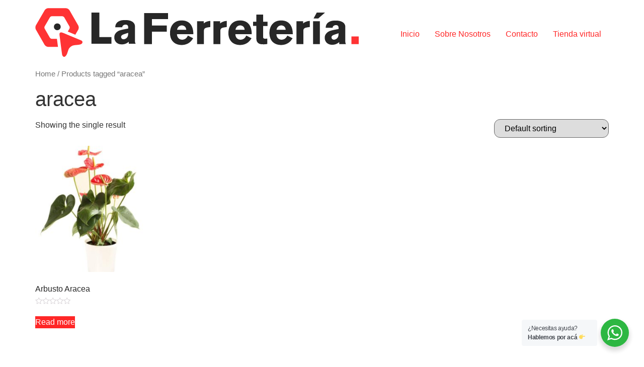

--- FILE ---
content_type: text/html; charset=UTF-8
request_url: https://laferreteria.cr/etiqueta-producto/aracea/
body_size: 10909
content:
<!doctype html>
<html lang="es">
<head>
	<meta charset="UTF-8">
		<meta name="viewport" content="width=device-width, initial-scale=1">
	<link rel="profile" href="https://gmpg.org/xfn/11">
	<title>aracea &#8211; La Ferretería</title>
<meta name='robots' content='max-image-preview:large' />
	<style>img:is([sizes="auto" i], [sizes^="auto," i]) { contain-intrinsic-size: 3000px 1500px }</style>
	<script type='application/javascript'>console.log('PixelYourSite PRO version 8.3.1');</script>
<link rel='dns-prefetch' href='//fonts.googleapis.com' />
<link rel="alternate" type="application/rss+xml" title="La Ferretería &raquo; Feed" href="https://laferreteria.cr/feed/" />
<link rel="alternate" type="application/rss+xml" title="La Ferretería &raquo; Feed de los comentarios" href="https://laferreteria.cr/comments/feed/" />
<link rel="alternate" type="application/rss+xml" title="La Ferretería &raquo; aracea Tag Feed" href="https://laferreteria.cr/etiqueta-producto/aracea/feed/" />
<script>
window._wpemojiSettings = {"baseUrl":"https:\/\/s.w.org\/images\/core\/emoji\/15.1.0\/72x72\/","ext":".png","svgUrl":"https:\/\/s.w.org\/images\/core\/emoji\/15.1.0\/svg\/","svgExt":".svg","source":{"concatemoji":"https:\/\/laferreteria.cr\/wp-includes\/js\/wp-emoji-release.min.js?ver=6.8.1"}};
/*! This file is auto-generated */
!function(i,n){var o,s,e;function c(e){try{var t={supportTests:e,timestamp:(new Date).valueOf()};sessionStorage.setItem(o,JSON.stringify(t))}catch(e){}}function p(e,t,n){e.clearRect(0,0,e.canvas.width,e.canvas.height),e.fillText(t,0,0);var t=new Uint32Array(e.getImageData(0,0,e.canvas.width,e.canvas.height).data),r=(e.clearRect(0,0,e.canvas.width,e.canvas.height),e.fillText(n,0,0),new Uint32Array(e.getImageData(0,0,e.canvas.width,e.canvas.height).data));return t.every(function(e,t){return e===r[t]})}function u(e,t,n){switch(t){case"flag":return n(e,"\ud83c\udff3\ufe0f\u200d\u26a7\ufe0f","\ud83c\udff3\ufe0f\u200b\u26a7\ufe0f")?!1:!n(e,"\ud83c\uddfa\ud83c\uddf3","\ud83c\uddfa\u200b\ud83c\uddf3")&&!n(e,"\ud83c\udff4\udb40\udc67\udb40\udc62\udb40\udc65\udb40\udc6e\udb40\udc67\udb40\udc7f","\ud83c\udff4\u200b\udb40\udc67\u200b\udb40\udc62\u200b\udb40\udc65\u200b\udb40\udc6e\u200b\udb40\udc67\u200b\udb40\udc7f");case"emoji":return!n(e,"\ud83d\udc26\u200d\ud83d\udd25","\ud83d\udc26\u200b\ud83d\udd25")}return!1}function f(e,t,n){var r="undefined"!=typeof WorkerGlobalScope&&self instanceof WorkerGlobalScope?new OffscreenCanvas(300,150):i.createElement("canvas"),a=r.getContext("2d",{willReadFrequently:!0}),o=(a.textBaseline="top",a.font="600 32px Arial",{});return e.forEach(function(e){o[e]=t(a,e,n)}),o}function t(e){var t=i.createElement("script");t.src=e,t.defer=!0,i.head.appendChild(t)}"undefined"!=typeof Promise&&(o="wpEmojiSettingsSupports",s=["flag","emoji"],n.supports={everything:!0,everythingExceptFlag:!0},e=new Promise(function(e){i.addEventListener("DOMContentLoaded",e,{once:!0})}),new Promise(function(t){var n=function(){try{var e=JSON.parse(sessionStorage.getItem(o));if("object"==typeof e&&"number"==typeof e.timestamp&&(new Date).valueOf()<e.timestamp+604800&&"object"==typeof e.supportTests)return e.supportTests}catch(e){}return null}();if(!n){if("undefined"!=typeof Worker&&"undefined"!=typeof OffscreenCanvas&&"undefined"!=typeof URL&&URL.createObjectURL&&"undefined"!=typeof Blob)try{var e="postMessage("+f.toString()+"("+[JSON.stringify(s),u.toString(),p.toString()].join(",")+"));",r=new Blob([e],{type:"text/javascript"}),a=new Worker(URL.createObjectURL(r),{name:"wpTestEmojiSupports"});return void(a.onmessage=function(e){c(n=e.data),a.terminate(),t(n)})}catch(e){}c(n=f(s,u,p))}t(n)}).then(function(e){for(var t in e)n.supports[t]=e[t],n.supports.everything=n.supports.everything&&n.supports[t],"flag"!==t&&(n.supports.everythingExceptFlag=n.supports.everythingExceptFlag&&n.supports[t]);n.supports.everythingExceptFlag=n.supports.everythingExceptFlag&&!n.supports.flag,n.DOMReady=!1,n.readyCallback=function(){n.DOMReady=!0}}).then(function(){return e}).then(function(){var e;n.supports.everything||(n.readyCallback(),(e=n.source||{}).concatemoji?t(e.concatemoji):e.wpemoji&&e.twemoji&&(t(e.twemoji),t(e.wpemoji)))}))}((window,document),window._wpemojiSettings);
</script>
<style id='wp-emoji-styles-inline-css'>

	img.wp-smiley, img.emoji {
		display: inline !important;
		border: none !important;
		box-shadow: none !important;
		height: 1em !important;
		width: 1em !important;
		margin: 0 0.07em !important;
		vertical-align: -0.1em !important;
		background: none !important;
		padding: 0 !important;
	}
</style>
<link rel='stylesheet' id='wp-block-library-css' href='https://laferreteria.cr/wp-includes/css/dist/block-library/style.min.css?ver=6.8.1' media='all' />
<style id='classic-theme-styles-inline-css'>
/*! This file is auto-generated */
.wp-block-button__link{color:#fff;background-color:#32373c;border-radius:9999px;box-shadow:none;text-decoration:none;padding:calc(.667em + 2px) calc(1.333em + 2px);font-size:1.125em}.wp-block-file__button{background:#32373c;color:#fff;text-decoration:none}
</style>
<link rel='stylesheet' id='wc-blocks-vendors-style-css' href='https://laferreteria.cr/wp-content/plugins/woocommerce/packages/woocommerce-blocks/build/wc-blocks-vendors-style.css?ver=9.8.5' media='all' />
<link rel='stylesheet' id='wc-blocks-style-css' href='https://laferreteria.cr/wp-content/plugins/woocommerce/packages/woocommerce-blocks/build/wc-blocks-style.css?ver=9.8.5' media='all' />
<link rel='stylesheet' id='ion.range-slider-css' href='https://laferreteria.cr/wp-content/plugins/yith-woocommerce-ajax-product-filter-premium/assets/css/ion.range-slider.css?ver=2.3.1' media='all' />
<link rel='stylesheet' id='yith-wcan-shortcodes-css' href='https://laferreteria.cr/wp-content/plugins/yith-woocommerce-ajax-product-filter-premium/assets/css/shortcodes.css?ver=4.3.0' media='all' />
<style id='yith-wcan-shortcodes-inline-css'>
:root{
	--yith-wcan-filters_colors_titles: #434343;
	--yith-wcan-filters_colors_background: #FFFFFF;
	--yith-wcan-filters_colors_accent: #A7144C;
	--yith-wcan-filters_colors_accent_r: 167;
	--yith-wcan-filters_colors_accent_g: 20;
	--yith-wcan-filters_colors_accent_b: 76;
	--yith-wcan-color_swatches_border_radius: 100%;
	--yith-wcan-color_swatches_size: 30px;
	--yith-wcan-labels_style_background: #FFFFFF;
	--yith-wcan-labels_style_background_hover: #A7144C;
	--yith-wcan-labels_style_background_active: #A7144C;
	--yith-wcan-labels_style_text: #434343;
	--yith-wcan-labels_style_text_hover: #FFFFFF;
	--yith-wcan-labels_style_text_active: #FFFFFF;
	--yith-wcan-anchors_style_text: #434343;
	--yith-wcan-anchors_style_text_hover: #A7144C;
	--yith-wcan-anchors_style_text_active: #A7144C;
}
</style>
<link rel='stylesheet' id='nta-css-popup-css' href='https://laferreteria.cr/wp-content/plugins/whatsapp-for-wordpress/assets/css/style.css?ver=6.8.1' media='all' />
<link rel='stylesheet' id='woolentor-block-common-css' href='https://laferreteria.cr/wp-content/plugins/woolentor-addons/woolentor-blocks/src/assets/css/common-style.css?ver=2.7.4' media='all' />
<link rel='stylesheet' id='woolentor-block-default-css' href='https://laferreteria.cr/wp-content/plugins/woolentor-addons/woolentor-blocks/src/assets/css/style-index.css?ver=2.7.4' media='all' />
<style id='global-styles-inline-css'>
:root{--wp--preset--aspect-ratio--square: 1;--wp--preset--aspect-ratio--4-3: 4/3;--wp--preset--aspect-ratio--3-4: 3/4;--wp--preset--aspect-ratio--3-2: 3/2;--wp--preset--aspect-ratio--2-3: 2/3;--wp--preset--aspect-ratio--16-9: 16/9;--wp--preset--aspect-ratio--9-16: 9/16;--wp--preset--color--black: #000000;--wp--preset--color--cyan-bluish-gray: #abb8c3;--wp--preset--color--white: #ffffff;--wp--preset--color--pale-pink: #f78da7;--wp--preset--color--vivid-red: #cf2e2e;--wp--preset--color--luminous-vivid-orange: #ff6900;--wp--preset--color--luminous-vivid-amber: #fcb900;--wp--preset--color--light-green-cyan: #7bdcb5;--wp--preset--color--vivid-green-cyan: #00d084;--wp--preset--color--pale-cyan-blue: #8ed1fc;--wp--preset--color--vivid-cyan-blue: #0693e3;--wp--preset--color--vivid-purple: #9b51e0;--wp--preset--gradient--vivid-cyan-blue-to-vivid-purple: linear-gradient(135deg,rgba(6,147,227,1) 0%,rgb(155,81,224) 100%);--wp--preset--gradient--light-green-cyan-to-vivid-green-cyan: linear-gradient(135deg,rgb(122,220,180) 0%,rgb(0,208,130) 100%);--wp--preset--gradient--luminous-vivid-amber-to-luminous-vivid-orange: linear-gradient(135deg,rgba(252,185,0,1) 0%,rgba(255,105,0,1) 100%);--wp--preset--gradient--luminous-vivid-orange-to-vivid-red: linear-gradient(135deg,rgba(255,105,0,1) 0%,rgb(207,46,46) 100%);--wp--preset--gradient--very-light-gray-to-cyan-bluish-gray: linear-gradient(135deg,rgb(238,238,238) 0%,rgb(169,184,195) 100%);--wp--preset--gradient--cool-to-warm-spectrum: linear-gradient(135deg,rgb(74,234,220) 0%,rgb(151,120,209) 20%,rgb(207,42,186) 40%,rgb(238,44,130) 60%,rgb(251,105,98) 80%,rgb(254,248,76) 100%);--wp--preset--gradient--blush-light-purple: linear-gradient(135deg,rgb(255,206,236) 0%,rgb(152,150,240) 100%);--wp--preset--gradient--blush-bordeaux: linear-gradient(135deg,rgb(254,205,165) 0%,rgb(254,45,45) 50%,rgb(107,0,62) 100%);--wp--preset--gradient--luminous-dusk: linear-gradient(135deg,rgb(255,203,112) 0%,rgb(199,81,192) 50%,rgb(65,88,208) 100%);--wp--preset--gradient--pale-ocean: linear-gradient(135deg,rgb(255,245,203) 0%,rgb(182,227,212) 50%,rgb(51,167,181) 100%);--wp--preset--gradient--electric-grass: linear-gradient(135deg,rgb(202,248,128) 0%,rgb(113,206,126) 100%);--wp--preset--gradient--midnight: linear-gradient(135deg,rgb(2,3,129) 0%,rgb(40,116,252) 100%);--wp--preset--font-size--small: 13px;--wp--preset--font-size--medium: 20px;--wp--preset--font-size--large: 36px;--wp--preset--font-size--x-large: 42px;--wp--preset--spacing--20: 0.44rem;--wp--preset--spacing--30: 0.67rem;--wp--preset--spacing--40: 1rem;--wp--preset--spacing--50: 1.5rem;--wp--preset--spacing--60: 2.25rem;--wp--preset--spacing--70: 3.38rem;--wp--preset--spacing--80: 5.06rem;--wp--preset--shadow--natural: 6px 6px 9px rgba(0, 0, 0, 0.2);--wp--preset--shadow--deep: 12px 12px 50px rgba(0, 0, 0, 0.4);--wp--preset--shadow--sharp: 6px 6px 0px rgba(0, 0, 0, 0.2);--wp--preset--shadow--outlined: 6px 6px 0px -3px rgba(255, 255, 255, 1), 6px 6px rgba(0, 0, 0, 1);--wp--preset--shadow--crisp: 6px 6px 0px rgba(0, 0, 0, 1);}:where(.is-layout-flex){gap: 0.5em;}:where(.is-layout-grid){gap: 0.5em;}body .is-layout-flex{display: flex;}.is-layout-flex{flex-wrap: wrap;align-items: center;}.is-layout-flex > :is(*, div){margin: 0;}body .is-layout-grid{display: grid;}.is-layout-grid > :is(*, div){margin: 0;}:where(.wp-block-columns.is-layout-flex){gap: 2em;}:where(.wp-block-columns.is-layout-grid){gap: 2em;}:where(.wp-block-post-template.is-layout-flex){gap: 1.25em;}:where(.wp-block-post-template.is-layout-grid){gap: 1.25em;}.has-black-color{color: var(--wp--preset--color--black) !important;}.has-cyan-bluish-gray-color{color: var(--wp--preset--color--cyan-bluish-gray) !important;}.has-white-color{color: var(--wp--preset--color--white) !important;}.has-pale-pink-color{color: var(--wp--preset--color--pale-pink) !important;}.has-vivid-red-color{color: var(--wp--preset--color--vivid-red) !important;}.has-luminous-vivid-orange-color{color: var(--wp--preset--color--luminous-vivid-orange) !important;}.has-luminous-vivid-amber-color{color: var(--wp--preset--color--luminous-vivid-amber) !important;}.has-light-green-cyan-color{color: var(--wp--preset--color--light-green-cyan) !important;}.has-vivid-green-cyan-color{color: var(--wp--preset--color--vivid-green-cyan) !important;}.has-pale-cyan-blue-color{color: var(--wp--preset--color--pale-cyan-blue) !important;}.has-vivid-cyan-blue-color{color: var(--wp--preset--color--vivid-cyan-blue) !important;}.has-vivid-purple-color{color: var(--wp--preset--color--vivid-purple) !important;}.has-black-background-color{background-color: var(--wp--preset--color--black) !important;}.has-cyan-bluish-gray-background-color{background-color: var(--wp--preset--color--cyan-bluish-gray) !important;}.has-white-background-color{background-color: var(--wp--preset--color--white) !important;}.has-pale-pink-background-color{background-color: var(--wp--preset--color--pale-pink) !important;}.has-vivid-red-background-color{background-color: var(--wp--preset--color--vivid-red) !important;}.has-luminous-vivid-orange-background-color{background-color: var(--wp--preset--color--luminous-vivid-orange) !important;}.has-luminous-vivid-amber-background-color{background-color: var(--wp--preset--color--luminous-vivid-amber) !important;}.has-light-green-cyan-background-color{background-color: var(--wp--preset--color--light-green-cyan) !important;}.has-vivid-green-cyan-background-color{background-color: var(--wp--preset--color--vivid-green-cyan) !important;}.has-pale-cyan-blue-background-color{background-color: var(--wp--preset--color--pale-cyan-blue) !important;}.has-vivid-cyan-blue-background-color{background-color: var(--wp--preset--color--vivid-cyan-blue) !important;}.has-vivid-purple-background-color{background-color: var(--wp--preset--color--vivid-purple) !important;}.has-black-border-color{border-color: var(--wp--preset--color--black) !important;}.has-cyan-bluish-gray-border-color{border-color: var(--wp--preset--color--cyan-bluish-gray) !important;}.has-white-border-color{border-color: var(--wp--preset--color--white) !important;}.has-pale-pink-border-color{border-color: var(--wp--preset--color--pale-pink) !important;}.has-vivid-red-border-color{border-color: var(--wp--preset--color--vivid-red) !important;}.has-luminous-vivid-orange-border-color{border-color: var(--wp--preset--color--luminous-vivid-orange) !important;}.has-luminous-vivid-amber-border-color{border-color: var(--wp--preset--color--luminous-vivid-amber) !important;}.has-light-green-cyan-border-color{border-color: var(--wp--preset--color--light-green-cyan) !important;}.has-vivid-green-cyan-border-color{border-color: var(--wp--preset--color--vivid-green-cyan) !important;}.has-pale-cyan-blue-border-color{border-color: var(--wp--preset--color--pale-cyan-blue) !important;}.has-vivid-cyan-blue-border-color{border-color: var(--wp--preset--color--vivid-cyan-blue) !important;}.has-vivid-purple-border-color{border-color: var(--wp--preset--color--vivid-purple) !important;}.has-vivid-cyan-blue-to-vivid-purple-gradient-background{background: var(--wp--preset--gradient--vivid-cyan-blue-to-vivid-purple) !important;}.has-light-green-cyan-to-vivid-green-cyan-gradient-background{background: var(--wp--preset--gradient--light-green-cyan-to-vivid-green-cyan) !important;}.has-luminous-vivid-amber-to-luminous-vivid-orange-gradient-background{background: var(--wp--preset--gradient--luminous-vivid-amber-to-luminous-vivid-orange) !important;}.has-luminous-vivid-orange-to-vivid-red-gradient-background{background: var(--wp--preset--gradient--luminous-vivid-orange-to-vivid-red) !important;}.has-very-light-gray-to-cyan-bluish-gray-gradient-background{background: var(--wp--preset--gradient--very-light-gray-to-cyan-bluish-gray) !important;}.has-cool-to-warm-spectrum-gradient-background{background: var(--wp--preset--gradient--cool-to-warm-spectrum) !important;}.has-blush-light-purple-gradient-background{background: var(--wp--preset--gradient--blush-light-purple) !important;}.has-blush-bordeaux-gradient-background{background: var(--wp--preset--gradient--blush-bordeaux) !important;}.has-luminous-dusk-gradient-background{background: var(--wp--preset--gradient--luminous-dusk) !important;}.has-pale-ocean-gradient-background{background: var(--wp--preset--gradient--pale-ocean) !important;}.has-electric-grass-gradient-background{background: var(--wp--preset--gradient--electric-grass) !important;}.has-midnight-gradient-background{background: var(--wp--preset--gradient--midnight) !important;}.has-small-font-size{font-size: var(--wp--preset--font-size--small) !important;}.has-medium-font-size{font-size: var(--wp--preset--font-size--medium) !important;}.has-large-font-size{font-size: var(--wp--preset--font-size--large) !important;}.has-x-large-font-size{font-size: var(--wp--preset--font-size--x-large) !important;}
:where(.wp-block-post-template.is-layout-flex){gap: 1.25em;}:where(.wp-block-post-template.is-layout-grid){gap: 1.25em;}
:where(.wp-block-columns.is-layout-flex){gap: 2em;}:where(.wp-block-columns.is-layout-grid){gap: 2em;}
:root :where(.wp-block-pullquote){font-size: 1.5em;line-height: 1.6;}
</style>
<link rel='stylesheet' id='mojito-sinpe-css' href='https://laferreteria.cr/wp-content/plugins/mojito-sinpe/public/css/mojito-sinpe-public.css?ver=1.0.8' media='all' />
<link rel='stylesheet' id='tss-css' href='https://laferreteria.cr/wp-content/plugins/testimonial-slider-and-showcase/assets/css/wptestimonial.css?ver=2.3.5' media='all' />
<link rel='stylesheet' id='uaf_client_css-css' href='https://laferreteria.cr/wp-content/uploads/useanyfont/uaf.css?ver=1701210697' media='all' />
<link rel='stylesheet' id='woocommerce-layout-css' href='https://laferreteria.cr/wp-content/plugins/woocommerce/assets/css/woocommerce-layout.css?ver=7.6.1' media='all' />
<link rel='stylesheet' id='woocommerce-smallscreen-css' href='https://laferreteria.cr/wp-content/plugins/woocommerce/assets/css/woocommerce-smallscreen.css?ver=7.6.1' media='only screen and (max-width: 768px)' />
<link rel='stylesheet' id='woocommerce-general-css' href='https://laferreteria.cr/wp-content/plugins/woocommerce/assets/css/woocommerce.css?ver=7.6.1' media='all' />
<style id='woocommerce-inline-inline-css'>
.woocommerce form .form-row .required { visibility: visible; }
</style>
<link rel='stylesheet' id='woolentor-widgets-pro-css' href='https://laferreteria.cr/wp-content/plugins/woolentor-addons-pro/assets/css/woolentor-widgets-pro.css?ver=2.2.9' media='all' />
<link rel='stylesheet' id='slick-css' href='https://laferreteria.cr/wp-content/plugins/woolentor-addons/assets/css/slick.css?ver=2.7.4' media='all' />
<link rel='stylesheet' id='simple-line-icons-wl-css' href='https://laferreteria.cr/wp-content/plugins/woolentor-addons/assets/css/simple-line-icons.css?ver=2.7.4' media='all' />
<link rel='stylesheet' id='woolentor-product-grid-css' href='https://laferreteria.cr/wp-content/plugins/woolentor-addons/assets/css/product-grid.css?ver=2.7.4' media='all' />
<link rel='stylesheet' id='font-awesome-four-css' href='https://laferreteria.cr/wp-content/plugins/woolentor-addons/assets/css/font-awesome.min.css?ver=2.7.4' media='all' />
<link rel='stylesheet' id='htflexboxgrid-css' href='https://laferreteria.cr/wp-content/plugins/woolentor-addons/assets/css/htflexboxgrid.css?ver=2.7.4' media='all' />
<link rel='stylesheet' id='woolentor-widgets-css' href='https://laferreteria.cr/wp-content/plugins/woolentor-addons/assets/css/woolentor-widgets.css?ver=2.7.4' media='all' />
<link rel='stylesheet' id='hello-elementor-css' href='https://laferreteria.cr/wp-content/themes/hello-elementor/style.min.css?ver=2.6.1' media='all' />
<link rel='stylesheet' id='hello-elementor-theme-style-css' href='https://laferreteria.cr/wp-content/themes/hello-elementor/theme.min.css?ver=2.6.1' media='all' />
<link rel='stylesheet' id='mm-compiled-options-mobmenu-css' href='https://laferreteria.cr/wp-content/uploads/dynamic-mobmenu.css?ver=2.8.4-367' media='all' />
<link rel='stylesheet' id='mm-google-webfont-poppins-css' href='//fonts.googleapis.com/css?family=Poppins%3Ainherit%2C400&#038;subset=latin%2Clatin-ext&#038;ver=6.8.1' media='all' />
<link rel='stylesheet' id='mm-google-webfont-dosis-css' href='//fonts.googleapis.com/css?family=Dosis%3Ainherit%2C400&#038;subset=latin%2Clatin-ext&#038;ver=6.8.1' media='all' />
<link rel='stylesheet' id='cssmobmenu-icons-css' href='https://laferreteria.cr/wp-content/plugins/mobile-menu/includes/css/mobmenu-icons.css?ver=6.8.1' media='all' />
<link rel='stylesheet' id='cssmobmenu-css' href='https://laferreteria.cr/wp-content/plugins/mobile-menu/includes/css/mobmenu.css?ver=2.8.4' media='all' />
<script type="text/template" id="tmpl-variation-template">
	<div class="woocommerce-variation-description">{{{ data.variation.variation_description }}}</div>
	<div class="woocommerce-variation-price">{{{ data.variation.price_html }}}</div>
	<div class="woocommerce-variation-availability">{{{ data.variation.availability_html }}}</div>
</script>
<script type="text/template" id="tmpl-unavailable-variation-template">
	<p>Sorry, this product is unavailable. Please choose a different combination.</p>
</script>
<script src="https://laferreteria.cr/wp-includes/js/jquery/jquery.min.js?ver=3.7.1" id="jquery-core-js"></script>
<script src="https://laferreteria.cr/wp-includes/js/jquery/jquery-migrate.min.js?ver=3.4.1" id="jquery-migrate-js"></script>
<script id="mojito-sinpe-js-extra">
var mojito_sinpe_show_text_after_banks_list = "yes";
</script>
<script src="https://laferreteria.cr/wp-content/plugins/mojito-sinpe/public/js/mojito-sinpe-public.js?ver=1.0.8" id="mojito-sinpe-js"></script>
<script src="https://laferreteria.cr/wp-content/plugins/mobile-menu/includes/js/mobmenu.js?ver=2.8.4" id="mobmenujs-js"></script>
<link rel="https://api.w.org/" href="https://laferreteria.cr/wp-json/" /><link rel="alternate" title="JSON" type="application/json" href="https://laferreteria.cr/wp-json/wp/v2/product_tag/907" /><link rel="EditURI" type="application/rsd+xml" title="RSD" href="https://laferreteria.cr/xmlrpc.php?rsd" />
<meta name="generator" content="WordPress 6.8.1" />
<meta name="generator" content="WooCommerce 7.6.1" />
	<noscript><style>.woocommerce-product-gallery{ opacity: 1 !important; }</style></noscript>
	<script type='application/javascript'>console.warn('PixelYourSite PRO: no pixel configured.');</script>
<link rel="icon" href="https://laferreteria.cr/wp-content/uploads/2025/07/cropped-WhatsApp-Image-2025-07-08-at-9.31.48-AM-e1751991430441-1-32x32.jpeg" sizes="32x32" />
<link rel="icon" href="https://laferreteria.cr/wp-content/uploads/2025/07/cropped-WhatsApp-Image-2025-07-08-at-9.31.48-AM-e1751991430441-1-192x192.jpeg" sizes="192x192" />
<link rel="apple-touch-icon" href="https://laferreteria.cr/wp-content/uploads/2025/07/cropped-WhatsApp-Image-2025-07-08-at-9.31.48-AM-e1751991430441-1-180x180.jpeg" />
<meta name="msapplication-TileImage" content="https://laferreteria.cr/wp-content/uploads/2025/07/cropped-WhatsApp-Image-2025-07-08-at-9.31.48-AM-e1751991430441-1-270x270.jpeg" />
		<style id="wp-custom-css">
			#woocommerce-product-search-field-1{
	width:80% !important;
}

[type=button], [type=submit], button{
  color: #fff;
	border: 1px solid #ff2727;
	background: #FF3334;
	border-radius: 12px;
}

.widget_product_search form button:hover {
	background: #ff2727 !important;
}

a{
	color: #ff2727;
}

#woocommerce-product-search-field-0{
	width:70% !important;
}

.single_add_to_cart_button{
	background: #ff2727 !important;
}

.woocommerce-Price-amount{
	color: #ff2727;
}

.onsale{
	background: #272727 !important;
}

.woocommerce-loop-product__title{
	color: #272727 !important;
}

.product_type_simple{
	background: #ff2727 !important;
	color: #fff !important;
}

.single-product .product .single_add_to_cart_button.button{
	background-color: #ff2727;
	color: #FFFFFF;
}
.woocommerce .product .add_to_cart_button.button{
	background-color: #ff2727;
	color: #FFFFFF;
}

.page-numbers{
	color: #272727;
}

.elementor-menu-cart__subtotal, .quantity{
	color: #272727 !important;
}

.checkout-button{
	background-color: #ff2727 !important;
}

.product-remove a{
	color: #272727 !important;
}

.product-name a{
	color: #272727 !important;
}

#place_order{
	background-color: #ff2727 !important;
}

.letra-color-footer a{
	color: white !important;
}

.borde{
	border-radius: 12px
}

/* Cambios 8-Ago-2022 */
.product{
	border-radius: 12px !important;
	box-shadow: none !important;
	background-color: #fff;
}

.nf-field-element input, 
.nf-field-element textarea, input, select{
	border-radius: 12px !important;
}

#filter_24376_0, #filter_24376_1{
	padding: 10px 20px;
}		</style>
		</head>
<body class="archive tax-product_tag term-aracea term-907 wp-custom-logo wp-theme-hello-elementor theme-hello-elementor woocommerce woocommerce-page woocommerce-no-js woolentor_current_theme_hello-elementor yith-wcan-pro mob-menu-slideout-over woolentor-empty-cart">


<a class="skip-link screen-reader-text" href="#content">
	Ir al contenido</a>


<header id="site-header" class="site-header" role="banner">

	<div class="site-branding">
		<a href="https://laferreteria.cr/" class="custom-logo-link" rel="home"><img width="643" height="97" src="https://laferreteria.cr/wp-content/uploads/2021/05/cropped-logo-normal.png" class="custom-logo" alt="La Ferretería" decoding="async" fetchpriority="high" srcset="https://laferreteria.cr/wp-content/uploads/2021/05/cropped-logo-normal.png 643w, https://laferreteria.cr/wp-content/uploads/2021/05/cropped-logo-normal-300x45.png 300w, https://laferreteria.cr/wp-content/uploads/2021/05/cropped-logo-normal-600x91.png 600w" sizes="(max-width: 643px) 100vw, 643px" /></a>	</div>

			<nav class="site-navigation" role="navigation">
			<div class="menu-inicio-container"><ul id="menu-inicio" class="menu"><li id="menu-item-23095" class="menu-item menu-item-type-post_type menu-item-object-page menu-item-home menu-item-23095"><a href="https://laferreteria.cr/">Inicio</a></li>
<li id="menu-item-23671" class="menu-item menu-item-type-post_type menu-item-object-page menu-item-23671"><a href="https://laferreteria.cr/sobre-nosotros/">Sobre Nosotros</a></li>
<li id="menu-item-23091" class="menu-item menu-item-type-post_type menu-item-object-page menu-item-23091"><a href="https://laferreteria.cr/contacto/">Contacto</a></li>
<li id="menu-item-23092" class="menu-item menu-item-type-post_type menu-item-object-page menu-item-23092"><a href="https://laferreteria.cr/tienda/">Tienda virtual</a></li>
</ul></div>		</nav>
	</header>
<div id="primary" class="content-area"><main id="main" class="site-main" role="main"><nav class="woocommerce-breadcrumb"><a href="https://laferreteria.cr">Home</a>&nbsp;&#47;&nbsp;Products tagged &ldquo;aracea&rdquo;</nav><header class="woocommerce-products-header">
			<h1 class="woocommerce-products-header__title page-title">aracea</h1>
	
	</header>
<div class="woocommerce-notices-wrapper"></div><p class="woocommerce-result-count">
	Showing the single result</p>
<form class="woocommerce-ordering" method="get">
	<select name="orderby" class="orderby" aria-label="Shop order">
					<option value="menu_order"  selected='selected'>Default sorting</option>
					<option value="popularity" >Sort by popularity</option>
					<option value="rating" >Sort by average rating</option>
					<option value="date" >Sort by latest</option>
					<option value="price" >Sort by price: low to high</option>
					<option value="price-desc" >Sort by price: high to low</option>
			</select>
	<input type="hidden" name="paged" value="1" />
	</form>
<ul class="products columns-4">
<li class="product type-product post-25657 status-publish first instock product_cat-jardin product_tag-aracea product_tag-arbusto product_tag-decorativa product_tag-hogar product_tag-jardin product_tag-plantas has-post-thumbnail shipping-taxable product-type-simple">
	<a href="https://laferreteria.cr/producto/arbusto-aracea/" class="woocommerce-LoopProduct-link woocommerce-loop-product__link"><img width="300" height="300" src="https://laferreteria.cr/wp-content/uploads/2024/02/flor-de-anturio-rojo-en-maceta-de-plastico-blanco-aislada-sobre-fondo-blanco-primer-plano-2hhw157-e1707597844422-300x300.jpg" class="attachment-woocommerce_thumbnail size-woocommerce_thumbnail" alt="" decoding="async" srcset="https://laferreteria.cr/wp-content/uploads/2024/02/flor-de-anturio-rojo-en-maceta-de-plastico-blanco-aislada-sobre-fondo-blanco-primer-plano-2hhw157-e1707597844422-300x300.jpg 300w, https://laferreteria.cr/wp-content/uploads/2024/02/flor-de-anturio-rojo-en-maceta-de-plastico-blanco-aislada-sobre-fondo-blanco-primer-plano-2hhw157-e1707597844422-150x150.jpg 150w, https://laferreteria.cr/wp-content/uploads/2024/02/flor-de-anturio-rojo-en-maceta-de-plastico-blanco-aislada-sobre-fondo-blanco-primer-plano-2hhw157-e1707597844422-100x100.jpg 100w" sizes="(max-width: 300px) 100vw, 300px" /><h2 class="woocommerce-loop-product__title">Arbusto Aracea</h2><div class="eael-star-rating star-rating"><span style="width:0%">Rated <strong class="rating">0</strong> out of 5</span></div>
</a><a href="https://laferreteria.cr/producto/arbusto-aracea/" data-quantity="1" class="button wp-element-button product_type_simple" data-product_id="25657" data-product_sku="" aria-label="Read more about &ldquo;Arbusto Aracea&rdquo;" rel="nofollow">Read more</a></li>
</ul>
</main></div><footer id="site-footer" class="site-footer" role="contentinfo">
	</footer>

<script type="speculationrules">
{"prefetch":[{"source":"document","where":{"and":[{"href_matches":"\/*"},{"not":{"href_matches":["\/wp-*.php","\/wp-admin\/*","\/wp-content\/uploads\/*","\/wp-content\/*","\/wp-content\/plugins\/*","\/wp-content\/themes\/hello-elementor\/*","\/*\\?(.+)"]}},{"not":{"selector_matches":"a[rel~=\"nofollow\"]"}},{"not":{"selector_matches":".no-prefetch, .no-prefetch a"}}]},"eagerness":"conservative"}]}
</script>
<div id="wa"></div><div class="woocommerce" id="htwlquick-viewmodal"><div class="htwl-modal-dialog product"><div class="htwl-modal-content"><button type="button" class="htcloseqv"><span class="sli sli-close"><span class="woolentor-placeholder-remove">X</span></span></button><div class="htwl-modal-body"></div></div></div></div><script type="application/ld+json">{"@context":"https:\/\/schema.org\/","@type":"BreadcrumbList","itemListElement":[{"@type":"ListItem","position":1,"item":{"name":"Home","@id":"https:\/\/laferreteria.cr"}},{"@type":"ListItem","position":2,"item":{"name":"Products tagged &amp;ldquo;aracea&amp;rdquo;","@id":"https:\/\/laferreteria.cr\/etiqueta-producto\/aracea\/"}}]}</script><div class="mobmenu-overlay"></div><div class="mob-menu-header-holder mobmenu"  data-menu-display="mob-menu-slideout-over" data-open-icon="down-open" data-close-icon="up-open"><div  class="mobmenul-container"><a href="#" class="mobmenu-left-bt mobmenu-trigger-action" data-panel-target="mobmenu-left-panel" aria-label="Left Menu Button"><i class="mob-icon-menu mob-menu-icon"></i><i class="mob-icon-cancel-1 mob-cancel-button"></i></a></div><div class="mob-menu-logo-holder"><a href="https://laferreteria.cr" class="headertext"><span>Menú</span></a></div><div class="mobmenur-container"></div></div>
		<div class="mobmenu-left-alignment mobmenu-panel mobmenu-left-panel  ">
		<a href="#" class="mobmenu-left-bt" aria-label="Left Menu Button"><i class="mob-icon-cancel-1 mob-cancel-button"></i></a>

		<div class="mobmenu-content">
		<div class="menu-inicio-container"><ul id="mobmenuleft" class="wp-mobile-menu" role="menubar" aria-label="Main navigation for mobile devices"><li role="none"  class="menu-item menu-item-type-post_type menu-item-object-page menu-item-home menu-item-23095"><a href="https://laferreteria.cr/" role="menuitem" class="">Inicio</a></li><li role="none"  class="menu-item menu-item-type-post_type menu-item-object-page menu-item-23671"><a href="https://laferreteria.cr/sobre-nosotros/" role="menuitem" class="">Sobre Nosotros</a></li><li role="none"  class="menu-item menu-item-type-post_type menu-item-object-page menu-item-23091"><a href="https://laferreteria.cr/contacto/" role="menuitem" class="">Contacto</a></li><li role="none"  class="menu-item menu-item-type-post_type menu-item-object-page menu-item-23092"><a href="https://laferreteria.cr/tienda/" role="menuitem" class="">Tienda virtual</a></li></ul></div>
		</div><div class="mob-menu-left-bg-holder"></div></div>

			<script type="text/javascript">
		(function () {
			var c = document.body.className;
			c = c.replace(/woocommerce-no-js/, 'woocommerce-js');
			document.body.className = c;
		})();
	</script>
	<script src="https://laferreteria.cr/wp-content/plugins/yith-woocommerce-ajax-product-filter-premium/assets/js/ion.range-slider.min.js?ver=2.3.1" id="ion.range-slider-js"></script>
<script src="https://laferreteria.cr/wp-content/plugins/woocommerce/assets/js/accounting/accounting.min.js?ver=0.4.2" id="accounting-js"></script>
<script src="https://laferreteria.cr/wp-content/plugins/woocommerce/assets/js/selectWoo/selectWoo.full.min.js?ver=1.0.9-wc.7.6.1" id="selectWoo-js"></script>
<script id="yith-wcan-shortcodes-js-extra">
var yith_wcan_shortcodes = {"query_param":"yith_wcan","content":"#content","change_browser_url":"1","instant_filters":"1","ajax_filters":"1","show_clear_filter":"","scroll_top":"","modal_on_mobile":"","session_param":"filter_session","is_shop_on_front":"","shop_url":"https:\/\/laferreteria.cr\/tienda\/","terms_per_page":"10","loader":"","mobile_media_query":"991","currency_format":{"symbol":"&#x20a1;","decimal":".","thousand":"","precision":0,"format":"%s%v"},"labels":{"empty_option":"Todo","search_placeholder":"Buscar...","no_items":"No se han encontrado art\u00edculos.","show_more":"Mostrar %d m\u00e1s","close":"Cerrar","show_results":"Mostrar resultados","clear_selection":"Limpiar","clear_all_selections":"Limpiar todo"}};
</script>
<script src="https://laferreteria.cr/wp-content/plugins/yith-woocommerce-ajax-product-filter-premium/assets/js/yith-wcan-shortcodes.min.js?ver=4.3.0" id="yith-wcan-shortcodes-js"></script>
<script src="https://laferreteria.cr/wp-content/plugins/woolentor-addons/woolentor-blocks/src/assets/js/script.js?ver=2.7.4" id="woolentor-block-main-js"></script>
<script src="https://laferreteria.cr/wp-content/plugins/woocommerce/assets/js/jquery-blockui/jquery.blockUI.min.js?ver=2.7.0-wc.7.6.1" id="jquery-blockui-js"></script>
<script id="wc-add-to-cart-js-extra">
var wc_add_to_cart_params = {"ajax_url":"\/wp-admin\/admin-ajax.php","wc_ajax_url":"\/?wc-ajax=%%endpoint%%","i18n_view_cart":"View cart","cart_url":"https:\/\/laferreteria.cr\/carrito\/","is_cart":"","cart_redirect_after_add":"no"};
</script>
<script src="https://laferreteria.cr/wp-content/plugins/woocommerce/assets/js/frontend/add-to-cart.min.js?ver=7.6.1" id="wc-add-to-cart-js"></script>
<script src="https://laferreteria.cr/wp-content/plugins/woocommerce/assets/js/js-cookie/js.cookie.min.js?ver=2.1.4-wc.7.6.1" id="js-cookie-js"></script>
<script id="woocommerce-js-extra">
var woocommerce_params = {"ajax_url":"\/wp-admin\/admin-ajax.php","wc_ajax_url":"\/?wc-ajax=%%endpoint%%"};
</script>
<script src="https://laferreteria.cr/wp-content/plugins/woocommerce/assets/js/frontend/woocommerce.min.js?ver=7.6.1" id="woocommerce-js"></script>
<script id="wc-cart-fragments-js-extra">
var wc_cart_fragments_params = {"ajax_url":"\/wp-admin\/admin-ajax.php","wc_ajax_url":"\/?wc-ajax=%%endpoint%%","cart_hash_key":"wc_cart_hash_748341974336dacaeb7b65216e582dd5","fragment_name":"wc_fragments_748341974336dacaeb7b65216e582dd5","request_timeout":"5000"};
</script>
<script src="https://laferreteria.cr/wp-content/plugins/woocommerce/assets/js/frontend/cart-fragments.min.js?ver=7.6.1" id="wc-cart-fragments-js"></script>
<script src="https://laferreteria.cr/wp-content/plugins/whatsapp-for-wordpress/assets/dist/libs/njt-whatsapp.js?ver=3.0.6" id="nta-wa-libs-js"></script>
<script id="nta-js-global-js-extra">
var njt_wa_global = {"ajax_url":"https:\/\/laferreteria.cr\/wp-admin\/admin-ajax.php","nonce":"911ddf463c","defaultAvatarSVG":"<svg width=\"48px\" height=\"48px\" class=\"nta-whatsapp-default-avatar\" version=\"1.1\" id=\"Layer_1\" xmlns=\"http:\/\/www.w3.org\/2000\/svg\" xmlns:xlink=\"http:\/\/www.w3.org\/1999\/xlink\" x=\"0px\" y=\"0px\"\r\n            viewBox=\"0 0 512 512\" style=\"enable-background:new 0 0 512 512;\" xml:space=\"preserve\">\r\n            <path style=\"fill:#EDEDED;\" d=\"M0,512l35.31-128C12.359,344.276,0,300.138,0,254.234C0,114.759,114.759,0,255.117,0\r\n            S512,114.759,512,254.234S395.476,512,255.117,512c-44.138,0-86.51-14.124-124.469-35.31L0,512z\"\/>\r\n            <path style=\"fill:#55CD6C;\" d=\"M137.71,430.786l7.945,4.414c32.662,20.303,70.621,32.662,110.345,32.662\r\n            c115.641,0,211.862-96.221,211.862-213.628S371.641,44.138,255.117,44.138S44.138,137.71,44.138,254.234\r\n            c0,40.607,11.476,80.331,32.662,113.876l5.297,7.945l-20.303,74.152L137.71,430.786z\"\/>\r\n            <path style=\"fill:#FEFEFE;\" d=\"M187.145,135.945l-16.772-0.883c-5.297,0-10.593,1.766-14.124,5.297\r\n            c-7.945,7.062-21.186,20.303-24.717,37.959c-6.179,26.483,3.531,58.262,26.483,90.041s67.09,82.979,144.772,105.048\r\n            c24.717,7.062,44.138,2.648,60.028-7.062c12.359-7.945,20.303-20.303,22.952-33.545l2.648-12.359\r\n            c0.883-3.531-0.883-7.945-4.414-9.71l-55.614-25.6c-3.531-1.766-7.945-0.883-10.593,2.648l-22.069,28.248\r\n            c-1.766,1.766-4.414,2.648-7.062,1.766c-15.007-5.297-65.324-26.483-92.69-79.448c-0.883-2.648-0.883-5.297,0.883-7.062\r\n            l21.186-23.834c1.766-2.648,2.648-6.179,1.766-8.828l-25.6-57.379C193.324,138.593,190.676,135.945,187.145,135.945\"\/>\r\n        <\/svg>","defaultAvatarUrl":"https:\/\/laferreteria.cr\/wp-content\/plugins\/whatsapp-for-wordpress\/assets\/img\/whatsapp_logo.svg","timezone":"America\/Costa_Rica","i18n":{"online":"Online","offline":"Offline"},"urlSettings":{"onDesktop":"api","onMobile":"api","openInNewTab":"ON"}};
</script>
<script src="https://laferreteria.cr/wp-content/plugins/whatsapp-for-wordpress/assets/js/whatsapp-button.js?ver=3.0.6" id="nta-js-global-js"></script>
<script src="https://laferreteria.cr/wp-content/plugins/woolentor-addons/assets/js/slick.min.js?ver=2.7.4" id="slick-js"></script>
<script src="https://laferreteria.cr/wp-content/plugins/woolentor-addons/assets/js/accordion.min.js?ver=2.7.4" id="woolentor-accordion-min-js"></script>
<script src="https://laferreteria.cr/wp-includes/js/underscore.min.js?ver=1.13.7" id="underscore-js"></script>
<script id="wp-util-js-extra">
var _wpUtilSettings = {"ajax":{"url":"\/wp-admin\/admin-ajax.php"}};
</script>
<script src="https://laferreteria.cr/wp-includes/js/wp-util.min.js?ver=6.8.1" id="wp-util-js"></script>
<script id="wc-add-to-cart-variation-js-extra">
var wc_add_to_cart_variation_params = {"wc_ajax_url":"\/?wc-ajax=%%endpoint%%","i18n_no_matching_variations_text":"Sorry, no products matched your selection. Please choose a different combination.","i18n_make_a_selection_text":"Please select some product options before adding this product to your cart.","i18n_unavailable_text":"Sorry, this product is unavailable. Please choose a different combination."};
</script>
<script src="https://laferreteria.cr/wp-content/plugins/woocommerce/assets/js/frontend/add-to-cart-variation.min.js?ver=7.6.1" id="wc-add-to-cart-variation-js"></script>
<script id="woolentor-widgets-scripts-js-extra">
var woolentor_addons = {"woolentorajaxurl":"https:\/\/laferreteria.cr\/wp-admin\/admin-ajax.php","ajax_nonce":"4688d32778"};
</script>
<script src="https://laferreteria.cr/wp-content/plugins/woolentor-addons/assets/js/woolentor-widgets-active.js?ver=2.7.4" id="woolentor-widgets-scripts-js"></script>
<script id="nta-js-popup-js-extra">
var njt_wa = {"gdprStatus":"","accounts":[{"accountId":23148,"accountName":"La Ferreter\u00eda","avatar":"https:\/\/laferreteria.cr\/wp-content\/uploads\/2021\/05\/favicon.png","number":"50684011801","title":"Atenci\u00f3n al cliente.","predefinedText":"","willBeBackText":"I will be back in [njwa_time_work]","dayOffsText":"I will be back soon","isAlwaysAvailable":"ON","daysOfWeekWorking":{"sunday":{"isWorkingOnDay":"OFF","workHours":[{"startTime":"08:00","endTime":"17:30"}]},"monday":{"isWorkingOnDay":"OFF","workHours":[{"startTime":"08:00","endTime":"17:30"}]},"tuesday":{"isWorkingOnDay":"OFF","workHours":[{"startTime":"08:00","endTime":"17:30"}]},"wednesday":{"isWorkingOnDay":"OFF","workHours":[{"startTime":"08:00","endTime":"17:30"}]},"thursday":{"isWorkingOnDay":"OFF","workHours":[{"startTime":"08:00","endTime":"17:30"}]},"friday":{"isWorkingOnDay":"OFF","workHours":[{"startTime":"08:00","endTime":"17:30"}]},"saturday":{"isWorkingOnDay":"OFF","workHours":[{"startTime":"08:00","endTime":"17:30"}]}}}],"options":{"display":{"displayCondition":"excludePages","includePages":[],"excludePages":[],"showOnDesktop":"ON","showOnMobile":"ON","time_symbols":"h:m"},"styles":{"title":"\u00a1Hablemos por ac\u00e1!","responseText":"Normalmente responde en unos minutos...","description":"<span style=\"font-family: Georgia, 'Times New Roman', 'Bitstream Charter', Times, serif\">Comun\u00edcate directamente con uno de nuestros agentes por\u00a0<\/span><strong style=\"font-family: Georgia, 'Times New Roman', 'Bitstream Charter', Times, serif\">WhatsApp<\/strong>","backgroundColor":"#2db742","textColor":"#fff","scrollHeight":"500","isShowScroll":"OFF","isShowResponseText":"OFF","btnLabel":"\u00bfNecesitas ayuda? <strong>Hablemos por ac\u00e1 \ud83d\udc49<\/strong>","btnLabelWidth":"150","btnPosition":"right","btnLeftDistance":"30","btnRightDistance":"30","btnBottomDistance":"30","isShowBtnLabel":"ON","isShowGDPR":"OFF","gdprContent":"Please accept our <a href=\"https:\/\/ninjateam.org\/privacy-policy\/\">privacy policy<\/a> first to start a conversation."},"analytics":{"enabledGoogle":"OFF","enabledFacebook":"OFF"}}};
</script>
<script src="https://laferreteria.cr/wp-content/plugins/whatsapp-for-wordpress/assets/js/whatsapp-popup.js?ver=6.8.1" id="nta-js-popup-js"></script>

<script defer src="https://static.cloudflareinsights.com/beacon.min.js/vcd15cbe7772f49c399c6a5babf22c1241717689176015" integrity="sha512-ZpsOmlRQV6y907TI0dKBHq9Md29nnaEIPlkf84rnaERnq6zvWvPUqr2ft8M1aS28oN72PdrCzSjY4U6VaAw1EQ==" data-cf-beacon='{"version":"2024.11.0","token":"9f720f4456f24eb2b1a51d472aa0ec02","r":1,"server_timing":{"name":{"cfCacheStatus":true,"cfEdge":true,"cfExtPri":true,"cfL4":true,"cfOrigin":true,"cfSpeedBrain":true},"location_startswith":null}}' crossorigin="anonymous"></script>
</body>
</html>
  